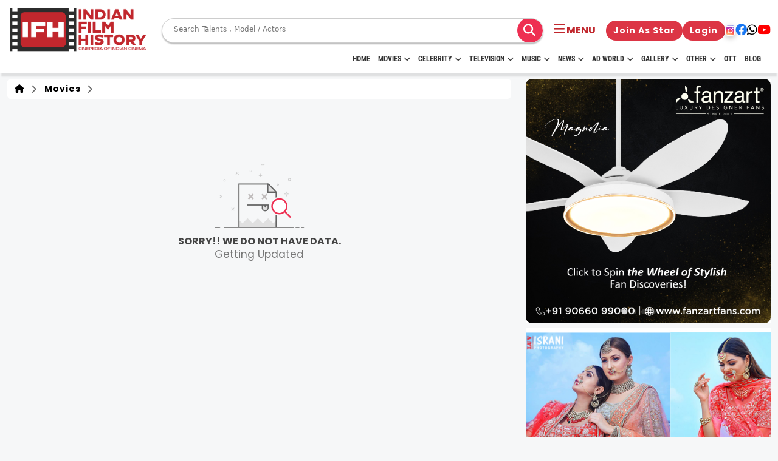

--- FILE ---
content_type: text/html; charset=UTF-8
request_url: https://www.indianfilmhistory.com/set-and-get-page-counter
body_size: -382
content:
{"current_page_counter":78,"current_global_counter":12427339}

--- FILE ---
content_type: text/javascript
request_url: https://www.indianfilmhistory.com/assets/js/main.js
body_size: 105
content:
var swiper=new Swiper(".photo-container",{slidesPerView:1,spaceBetween:20,slidesPerGroup:1,autoplay:!0,loop:!0,loopFillGroupWithBlank:!0,pagination:{el:".photo-pagi",clickable:!0},breakpoints:{414:{slidesPerView:1},768:{slidesPerView:1},1024:{slidesPerView:1}}});swiper=new Swiper(".movies-container",{slidesPerView:1,spaceBetween:20,slidesPerGroup:1,autoplay:!0,loop:!0,loopFillGroupWithBlank:!0,pagination:{el:".photo-pagi",clickable:!0},navigation:{nextEl:".photo-next",prevEl:".photo-prev"},breakpoints:{414:{slidesPerView:1},768:{slidesPerView:1},1024:{slidesPerView:1}}}),swiper=new Swiper(".right-side-slider-container",{slidesPerView:1,spaceBetween:20,slidesPerGroup:1,autoplay:!0,loop:!0,loopFillGroupWithBlank:!0,pagination:{el:".photo-pagi",clickable:!0},breakpoints:{414:{slidesPerView:1},768:{slidesPerView:1},1024:{slidesPerView:1}}});
// window.onscroll=function(){myFunction()};
// var navbar=document.getElementById("navbar"),sticky=navbar.offsetTop+80;
function myFunction(){window.pageYOffset>=sticky?navbar.classList.add("sticky"):navbar.classList.remove("sticky")}var btn=$("#back-to-top");$(window).scroll((function(){$(window).scrollTop()>300?btn.addClass("show"):btn.removeClass("show")})),btn.on("click",(function(e){e.preventDefault(),$("html, body").animate({scrollTop:0},"300")}));swiper=new Swiper(".award-container",{slidesPerView:1,spaceBetween:20,slidesPerGroup:1,autoplay:!0,loop:!1,loopFillGroupWithBlank:!0,pagination:{el:".photo-pagi",clickable:!0},navigation:{nextEl:".photo-next",prevEl:".photo-prev"},breakpoints:{300:{slidesPerView:2},768:{slidesPerView:2},1024:{slidesPerView:3}}}),swiper=new Swiper(".ott-slider-container",{slidesPerView:1,spaceBetween:10,slidesPerGroup:1,autoplay:!1,loop:!0,loopFillGroupWithBlank:!0,pagination:{el:".photo-pagi",clickable:!0},navigation:{nextEl:".ott-next",prevEl:".ott-prev"},breakpoints:{300:{slidesPerView:2},768:{slidesPerView:2},1024:{slidesPerView:4}}});